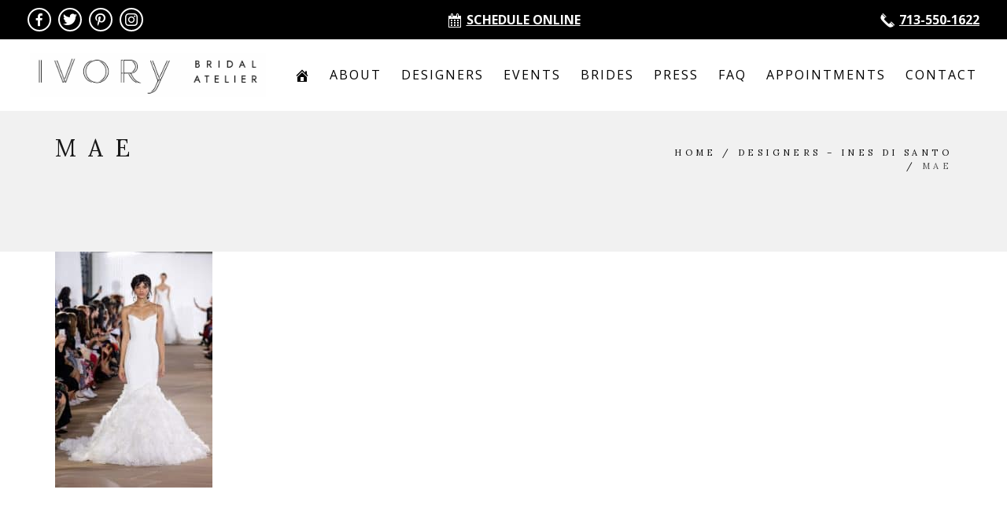

--- FILE ---
content_type: text/html; charset=UTF-8
request_url: https://ivorybridalhouston.com/designers-ines-di-santo/mae/
body_size: 10949
content:
<!DOCTYPE html>
<html lang="en-US">
<head>
<meta http-equiv="X-UA-Compatible" content="IE=edge" />
<meta charset="UTF-8">
<meta name="viewport" content="width=device-width, initial-scale=1.0, maximum-scale=1.0" />
<link rel="profile" href="https://gmpg.org/xfn/11">
<link rel="pingback" href="https://ivorybridalhouston.com/xmlrpc.php">
<link href="https://fonts.googleapis.com/css?family=Lora:400,700" rel="stylesheet">
<meta name='robots' content='index, follow, max-image-preview:large, max-snippet:-1, max-video-preview:-1' />
	<style>img:is([sizes="auto" i], [sizes^="auto," i]) { contain-intrinsic-size: 3000px 1500px }</style>
	<script type="text/javascript">function rgmkInitGoogleMaps(){window.rgmkGoogleMapsCallback=true;try{jQuery(document).trigger("rgmkGoogleMapsLoad")}catch(err){}}</script>
	
	<title>MAE - Ivory Bridal Atelier</title>
	<link rel="canonical" href="https://ivorybridalhouston.com/designers-ines-di-santo/mae/" />
	<meta property="og:locale" content="en_US" />
	<meta property="og:type" content="article" />
	<meta property="og:title" content="MAE - Ivory Bridal Atelier" />
	<meta property="og:url" content="https://ivorybridalhouston.com/designers-ines-di-santo/mae/" />
	<meta property="og:site_name" content="Ivory Bridal Atelier" />
	<meta property="og:image" content="https://ivorybridalhouston.com/designers-ines-di-santo/mae" />
	<meta property="og:image:width" content="2732" />
	<meta property="og:image:height" content="4098" />
	<meta property="og:image:type" content="image/jpeg" />
	<meta name="twitter:card" content="summary_large_image" />
	<script type="application/ld+json" class="yoast-schema-graph">{"@context":"https://schema.org","@graph":[{"@type":"WebPage","@id":"https://ivorybridalhouston.com/designers-ines-di-santo/mae/","url":"https://ivorybridalhouston.com/designers-ines-di-santo/mae/","name":"MAE - Ivory Bridal Atelier","isPartOf":{"@id":"https://ivorybridalhouston.com/#website"},"primaryImageOfPage":{"@id":"https://ivorybridalhouston.com/designers-ines-di-santo/mae/#primaryimage"},"image":{"@id":"https://ivorybridalhouston.com/designers-ines-di-santo/mae/#primaryimage"},"thumbnailUrl":"https://ivorybridalhouston.com/wp-content/uploads/MAE.jpeg","datePublished":"2020-04-25T17:13:47+00:00","breadcrumb":{"@id":"https://ivorybridalhouston.com/designers-ines-di-santo/mae/#breadcrumb"},"inLanguage":"en-US","potentialAction":[{"@type":"ReadAction","target":["https://ivorybridalhouston.com/designers-ines-di-santo/mae/"]}]},{"@type":"ImageObject","inLanguage":"en-US","@id":"https://ivorybridalhouston.com/designers-ines-di-santo/mae/#primaryimage","url":"https://ivorybridalhouston.com/wp-content/uploads/MAE.jpeg","contentUrl":"https://ivorybridalhouston.com/wp-content/uploads/MAE.jpeg","width":2732,"height":4098},{"@type":"BreadcrumbList","@id":"https://ivorybridalhouston.com/designers-ines-di-santo/mae/#breadcrumb","itemListElement":[{"@type":"ListItem","position":1,"name":"Home","item":"https://ivorybridalhouston.com/"},{"@type":"ListItem","position":2,"name":"Designers &#8211; Ines Di Santo","item":"https://ivorybridalhouston.com/designers-ines-di-santo/"},{"@type":"ListItem","position":3,"name":"MAE"}]},{"@type":"WebSite","@id":"https://ivorybridalhouston.com/#website","url":"https://ivorybridalhouston.com/","name":"Ivory Bridal Atelier","description":"Designer Wedding Gowns","potentialAction":[{"@type":"SearchAction","target":{"@type":"EntryPoint","urlTemplate":"https://ivorybridalhouston.com/?s={search_term_string}"},"query-input":{"@type":"PropertyValueSpecification","valueRequired":true,"valueName":"search_term_string"}}],"inLanguage":"en-US"}]}</script>
	


<link rel='dns-prefetch' href='//fonts.googleapis.com' />
<link rel="alternate" type="application/rss+xml" title="Ivory Bridal Atelier &raquo; Feed" href="https://ivorybridalhouston.com/feed/" />
<link rel="alternate" type="application/rss+xml" title="Ivory Bridal Atelier &raquo; Comments Feed" href="https://ivorybridalhouston.com/comments/feed/" />
																																					<script type="text/javascript">
/* <![CDATA[ */
window._wpemojiSettings = {"baseUrl":"https:\/\/s.w.org\/images\/core\/emoji\/16.0.1\/72x72\/","ext":".png","svgUrl":"https:\/\/s.w.org\/images\/core\/emoji\/16.0.1\/svg\/","svgExt":".svg","source":{"concatemoji":"https:\/\/ivorybridalhouston.com\/wp-includes\/js\/wp-emoji-release.min.js"}};
/*! This file is auto-generated */
!function(s,n){var o,i,e;function c(e){try{var t={supportTests:e,timestamp:(new Date).valueOf()};sessionStorage.setItem(o,JSON.stringify(t))}catch(e){}}function p(e,t,n){e.clearRect(0,0,e.canvas.width,e.canvas.height),e.fillText(t,0,0);var t=new Uint32Array(e.getImageData(0,0,e.canvas.width,e.canvas.height).data),a=(e.clearRect(0,0,e.canvas.width,e.canvas.height),e.fillText(n,0,0),new Uint32Array(e.getImageData(0,0,e.canvas.width,e.canvas.height).data));return t.every(function(e,t){return e===a[t]})}function u(e,t){e.clearRect(0,0,e.canvas.width,e.canvas.height),e.fillText(t,0,0);for(var n=e.getImageData(16,16,1,1),a=0;a<n.data.length;a++)if(0!==n.data[a])return!1;return!0}function f(e,t,n,a){switch(t){case"flag":return n(e,"\ud83c\udff3\ufe0f\u200d\u26a7\ufe0f","\ud83c\udff3\ufe0f\u200b\u26a7\ufe0f")?!1:!n(e,"\ud83c\udde8\ud83c\uddf6","\ud83c\udde8\u200b\ud83c\uddf6")&&!n(e,"\ud83c\udff4\udb40\udc67\udb40\udc62\udb40\udc65\udb40\udc6e\udb40\udc67\udb40\udc7f","\ud83c\udff4\u200b\udb40\udc67\u200b\udb40\udc62\u200b\udb40\udc65\u200b\udb40\udc6e\u200b\udb40\udc67\u200b\udb40\udc7f");case"emoji":return!a(e,"\ud83e\udedf")}return!1}function g(e,t,n,a){var r="undefined"!=typeof WorkerGlobalScope&&self instanceof WorkerGlobalScope?new OffscreenCanvas(300,150):s.createElement("canvas"),o=r.getContext("2d",{willReadFrequently:!0}),i=(o.textBaseline="top",o.font="600 32px Arial",{});return e.forEach(function(e){i[e]=t(o,e,n,a)}),i}function t(e){var t=s.createElement("script");t.src=e,t.defer=!0,s.head.appendChild(t)}"undefined"!=typeof Promise&&(o="wpEmojiSettingsSupports",i=["flag","emoji"],n.supports={everything:!0,everythingExceptFlag:!0},e=new Promise(function(e){s.addEventListener("DOMContentLoaded",e,{once:!0})}),new Promise(function(t){var n=function(){try{var e=JSON.parse(sessionStorage.getItem(o));if("object"==typeof e&&"number"==typeof e.timestamp&&(new Date).valueOf()<e.timestamp+604800&&"object"==typeof e.supportTests)return e.supportTests}catch(e){}return null}();if(!n){if("undefined"!=typeof Worker&&"undefined"!=typeof OffscreenCanvas&&"undefined"!=typeof URL&&URL.createObjectURL&&"undefined"!=typeof Blob)try{var e="postMessage("+g.toString()+"("+[JSON.stringify(i),f.toString(),p.toString(),u.toString()].join(",")+"));",a=new Blob([e],{type:"text/javascript"}),r=new Worker(URL.createObjectURL(a),{name:"wpTestEmojiSupports"});return void(r.onmessage=function(e){c(n=e.data),r.terminate(),t(n)})}catch(e){}c(n=g(i,f,p,u))}t(n)}).then(function(e){for(var t in e)n.supports[t]=e[t],n.supports.everything=n.supports.everything&&n.supports[t],"flag"!==t&&(n.supports.everythingExceptFlag=n.supports.everythingExceptFlag&&n.supports[t]);n.supports.everythingExceptFlag=n.supports.everythingExceptFlag&&!n.supports.flag,n.DOMReady=!1,n.readyCallback=function(){n.DOMReady=!0}}).then(function(){return e}).then(function(){var e;n.supports.everything||(n.readyCallback(),(e=n.source||{}).concatemoji?t(e.concatemoji):e.wpemoji&&e.twemoji&&(t(e.twemoji),t(e.wpemoji)))}))}((window,document),window._wpemojiSettings);
/* ]]> */
</script>
<style id='wp-emoji-styles-inline-css' type='text/css'>

	img.wp-smiley, img.emoji {
		display: inline !important;
		border: none !important;
		box-shadow: none !important;
		height: 1em !important;
		width: 1em !important;
		margin: 0 0.07em !important;
		vertical-align: -0.1em !important;
		background: none !important;
		padding: 0 !important;
	}
</style>
<link rel='stylesheet' id='wp-block-library-css' href='https://ivorybridalhouston.com/wp-includes/css/dist/block-library/style.min.css' type='text/css' media='all' />
<style id='classic-theme-styles-inline-css' type='text/css'>
/*! This file is auto-generated */
.wp-block-button__link{color:#fff;background-color:#32373c;border-radius:9999px;box-shadow:none;text-decoration:none;padding:calc(.667em + 2px) calc(1.333em + 2px);font-size:1.125em}.wp-block-file__button{background:#32373c;color:#fff;text-decoration:none}
</style>
<style id='global-styles-inline-css' type='text/css'>
:root{--wp--preset--aspect-ratio--square: 1;--wp--preset--aspect-ratio--4-3: 4/3;--wp--preset--aspect-ratio--3-4: 3/4;--wp--preset--aspect-ratio--3-2: 3/2;--wp--preset--aspect-ratio--2-3: 2/3;--wp--preset--aspect-ratio--16-9: 16/9;--wp--preset--aspect-ratio--9-16: 9/16;--wp--preset--color--black: #000000;--wp--preset--color--cyan-bluish-gray: #abb8c3;--wp--preset--color--white: #ffffff;--wp--preset--color--pale-pink: #f78da7;--wp--preset--color--vivid-red: #cf2e2e;--wp--preset--color--luminous-vivid-orange: #ff6900;--wp--preset--color--luminous-vivid-amber: #fcb900;--wp--preset--color--light-green-cyan: #7bdcb5;--wp--preset--color--vivid-green-cyan: #00d084;--wp--preset--color--pale-cyan-blue: #8ed1fc;--wp--preset--color--vivid-cyan-blue: #0693e3;--wp--preset--color--vivid-purple: #9b51e0;--wp--preset--gradient--vivid-cyan-blue-to-vivid-purple: linear-gradient(135deg,rgba(6,147,227,1) 0%,rgb(155,81,224) 100%);--wp--preset--gradient--light-green-cyan-to-vivid-green-cyan: linear-gradient(135deg,rgb(122,220,180) 0%,rgb(0,208,130) 100%);--wp--preset--gradient--luminous-vivid-amber-to-luminous-vivid-orange: linear-gradient(135deg,rgba(252,185,0,1) 0%,rgba(255,105,0,1) 100%);--wp--preset--gradient--luminous-vivid-orange-to-vivid-red: linear-gradient(135deg,rgba(255,105,0,1) 0%,rgb(207,46,46) 100%);--wp--preset--gradient--very-light-gray-to-cyan-bluish-gray: linear-gradient(135deg,rgb(238,238,238) 0%,rgb(169,184,195) 100%);--wp--preset--gradient--cool-to-warm-spectrum: linear-gradient(135deg,rgb(74,234,220) 0%,rgb(151,120,209) 20%,rgb(207,42,186) 40%,rgb(238,44,130) 60%,rgb(251,105,98) 80%,rgb(254,248,76) 100%);--wp--preset--gradient--blush-light-purple: linear-gradient(135deg,rgb(255,206,236) 0%,rgb(152,150,240) 100%);--wp--preset--gradient--blush-bordeaux: linear-gradient(135deg,rgb(254,205,165) 0%,rgb(254,45,45) 50%,rgb(107,0,62) 100%);--wp--preset--gradient--luminous-dusk: linear-gradient(135deg,rgb(255,203,112) 0%,rgb(199,81,192) 50%,rgb(65,88,208) 100%);--wp--preset--gradient--pale-ocean: linear-gradient(135deg,rgb(255,245,203) 0%,rgb(182,227,212) 50%,rgb(51,167,181) 100%);--wp--preset--gradient--electric-grass: linear-gradient(135deg,rgb(202,248,128) 0%,rgb(113,206,126) 100%);--wp--preset--gradient--midnight: linear-gradient(135deg,rgb(2,3,129) 0%,rgb(40,116,252) 100%);--wp--preset--font-size--small: 13px;--wp--preset--font-size--medium: 20px;--wp--preset--font-size--large: 36px;--wp--preset--font-size--x-large: 42px;--wp--preset--spacing--20: 0.44rem;--wp--preset--spacing--30: 0.67rem;--wp--preset--spacing--40: 1rem;--wp--preset--spacing--50: 1.5rem;--wp--preset--spacing--60: 2.25rem;--wp--preset--spacing--70: 3.38rem;--wp--preset--spacing--80: 5.06rem;--wp--preset--shadow--natural: 6px 6px 9px rgba(0, 0, 0, 0.2);--wp--preset--shadow--deep: 12px 12px 50px rgba(0, 0, 0, 0.4);--wp--preset--shadow--sharp: 6px 6px 0px rgba(0, 0, 0, 0.2);--wp--preset--shadow--outlined: 6px 6px 0px -3px rgba(255, 255, 255, 1), 6px 6px rgba(0, 0, 0, 1);--wp--preset--shadow--crisp: 6px 6px 0px rgba(0, 0, 0, 1);}:where(.is-layout-flex){gap: 0.5em;}:where(.is-layout-grid){gap: 0.5em;}body .is-layout-flex{display: flex;}.is-layout-flex{flex-wrap: wrap;align-items: center;}.is-layout-flex > :is(*, div){margin: 0;}body .is-layout-grid{display: grid;}.is-layout-grid > :is(*, div){margin: 0;}:where(.wp-block-columns.is-layout-flex){gap: 2em;}:where(.wp-block-columns.is-layout-grid){gap: 2em;}:where(.wp-block-post-template.is-layout-flex){gap: 1.25em;}:where(.wp-block-post-template.is-layout-grid){gap: 1.25em;}.has-black-color{color: var(--wp--preset--color--black) !important;}.has-cyan-bluish-gray-color{color: var(--wp--preset--color--cyan-bluish-gray) !important;}.has-white-color{color: var(--wp--preset--color--white) !important;}.has-pale-pink-color{color: var(--wp--preset--color--pale-pink) !important;}.has-vivid-red-color{color: var(--wp--preset--color--vivid-red) !important;}.has-luminous-vivid-orange-color{color: var(--wp--preset--color--luminous-vivid-orange) !important;}.has-luminous-vivid-amber-color{color: var(--wp--preset--color--luminous-vivid-amber) !important;}.has-light-green-cyan-color{color: var(--wp--preset--color--light-green-cyan) !important;}.has-vivid-green-cyan-color{color: var(--wp--preset--color--vivid-green-cyan) !important;}.has-pale-cyan-blue-color{color: var(--wp--preset--color--pale-cyan-blue) !important;}.has-vivid-cyan-blue-color{color: var(--wp--preset--color--vivid-cyan-blue) !important;}.has-vivid-purple-color{color: var(--wp--preset--color--vivid-purple) !important;}.has-black-background-color{background-color: var(--wp--preset--color--black) !important;}.has-cyan-bluish-gray-background-color{background-color: var(--wp--preset--color--cyan-bluish-gray) !important;}.has-white-background-color{background-color: var(--wp--preset--color--white) !important;}.has-pale-pink-background-color{background-color: var(--wp--preset--color--pale-pink) !important;}.has-vivid-red-background-color{background-color: var(--wp--preset--color--vivid-red) !important;}.has-luminous-vivid-orange-background-color{background-color: var(--wp--preset--color--luminous-vivid-orange) !important;}.has-luminous-vivid-amber-background-color{background-color: var(--wp--preset--color--luminous-vivid-amber) !important;}.has-light-green-cyan-background-color{background-color: var(--wp--preset--color--light-green-cyan) !important;}.has-vivid-green-cyan-background-color{background-color: var(--wp--preset--color--vivid-green-cyan) !important;}.has-pale-cyan-blue-background-color{background-color: var(--wp--preset--color--pale-cyan-blue) !important;}.has-vivid-cyan-blue-background-color{background-color: var(--wp--preset--color--vivid-cyan-blue) !important;}.has-vivid-purple-background-color{background-color: var(--wp--preset--color--vivid-purple) !important;}.has-black-border-color{border-color: var(--wp--preset--color--black) !important;}.has-cyan-bluish-gray-border-color{border-color: var(--wp--preset--color--cyan-bluish-gray) !important;}.has-white-border-color{border-color: var(--wp--preset--color--white) !important;}.has-pale-pink-border-color{border-color: var(--wp--preset--color--pale-pink) !important;}.has-vivid-red-border-color{border-color: var(--wp--preset--color--vivid-red) !important;}.has-luminous-vivid-orange-border-color{border-color: var(--wp--preset--color--luminous-vivid-orange) !important;}.has-luminous-vivid-amber-border-color{border-color: var(--wp--preset--color--luminous-vivid-amber) !important;}.has-light-green-cyan-border-color{border-color: var(--wp--preset--color--light-green-cyan) !important;}.has-vivid-green-cyan-border-color{border-color: var(--wp--preset--color--vivid-green-cyan) !important;}.has-pale-cyan-blue-border-color{border-color: var(--wp--preset--color--pale-cyan-blue) !important;}.has-vivid-cyan-blue-border-color{border-color: var(--wp--preset--color--vivid-cyan-blue) !important;}.has-vivid-purple-border-color{border-color: var(--wp--preset--color--vivid-purple) !important;}.has-vivid-cyan-blue-to-vivid-purple-gradient-background{background: var(--wp--preset--gradient--vivid-cyan-blue-to-vivid-purple) !important;}.has-light-green-cyan-to-vivid-green-cyan-gradient-background{background: var(--wp--preset--gradient--light-green-cyan-to-vivid-green-cyan) !important;}.has-luminous-vivid-amber-to-luminous-vivid-orange-gradient-background{background: var(--wp--preset--gradient--luminous-vivid-amber-to-luminous-vivid-orange) !important;}.has-luminous-vivid-orange-to-vivid-red-gradient-background{background: var(--wp--preset--gradient--luminous-vivid-orange-to-vivid-red) !important;}.has-very-light-gray-to-cyan-bluish-gray-gradient-background{background: var(--wp--preset--gradient--very-light-gray-to-cyan-bluish-gray) !important;}.has-cool-to-warm-spectrum-gradient-background{background: var(--wp--preset--gradient--cool-to-warm-spectrum) !important;}.has-blush-light-purple-gradient-background{background: var(--wp--preset--gradient--blush-light-purple) !important;}.has-blush-bordeaux-gradient-background{background: var(--wp--preset--gradient--blush-bordeaux) !important;}.has-luminous-dusk-gradient-background{background: var(--wp--preset--gradient--luminous-dusk) !important;}.has-pale-ocean-gradient-background{background: var(--wp--preset--gradient--pale-ocean) !important;}.has-electric-grass-gradient-background{background: var(--wp--preset--gradient--electric-grass) !important;}.has-midnight-gradient-background{background: var(--wp--preset--gradient--midnight) !important;}.has-small-font-size{font-size: var(--wp--preset--font-size--small) !important;}.has-medium-font-size{font-size: var(--wp--preset--font-size--medium) !important;}.has-large-font-size{font-size: var(--wp--preset--font-size--large) !important;}.has-x-large-font-size{font-size: var(--wp--preset--font-size--x-large) !important;}
:where(.wp-block-post-template.is-layout-flex){gap: 1.25em;}:where(.wp-block-post-template.is-layout-grid){gap: 1.25em;}
:where(.wp-block-columns.is-layout-flex){gap: 2em;}:where(.wp-block-columns.is-layout-grid){gap: 2em;}
:root :where(.wp-block-pullquote){font-size: 1.5em;line-height: 1.6;}
</style>
<link rel='stylesheet' id='johnny-css' href='https://ivorybridalhouston.com/wp-content/themes/rhythm-child/style-johnny.css' type='text/css' media='all' />
<link rel='stylesheet' id='dashicons-css' href='https://ivorybridalhouston.com/wp-includes/css/dashicons.min.css' type='text/css' media='all' />
<link rel='stylesheet' id='rhythm-fonts-css' href='https://fonts.googleapis.com/css?family=Dosis%3A300%2C400%2C700%7COpen+Sans%3A400italic%2C700italic%2C400%2C300%2C700&#038;subset=latin' type='text/css' media='all' />
<link rel='stylesheet' id='bootstrap-css' href='https://ivorybridalhouston.com/wp-content/themes/rhythm/css/bootstrap.min.css' type='text/css' media='all' />
<link rel='stylesheet' id='rhythm-main-css' href='https://ivorybridalhouston.com/wp-content/themes/rhythm/css/style.css' type='text/css' media='all' />
<link rel='stylesheet' id='rhythm-responsive-css' href='https://ivorybridalhouston.com/wp-content/themes/rhythm/css/style-responsive.css' type='text/css' media='all' />
<link rel='stylesheet' id='animate-css' href='https://ivorybridalhouston.com/wp-content/themes/rhythm/css/animate.min.css' type='text/css' media='all' />
<link rel='stylesheet' id='vertical-rhythm-css' href='https://ivorybridalhouston.com/wp-content/themes/rhythm/css/vertical-rhythm.min.css' type='text/css' media='all' />
<link rel='stylesheet' id='owl-carousel-css' href='https://ivorybridalhouston.com/wp-content/themes/rhythm/css/owl.carousel.css' type='text/css' media='all' />
<link rel='stylesheet' id='magnific-popup-css' href='https://ivorybridalhouston.com/wp-content/themes/rhythm/css/magnific-popup.css' type='text/css' media='all' />
<link rel='stylesheet' id='fontawesome-css' href='https://ivorybridalhouston.com/wp-content/themes/rhythm/css/font-awesome.min.css' type='text/css' media='all' />
<link rel='stylesheet' id='et-line-css' href='https://ivorybridalhouston.com/wp-content/themes/rhythm/css/et-line.css' type='text/css' media='all' />
<link rel='stylesheet' id='rhythm-style-css' href='https://ivorybridalhouston.com/wp-content/themes/rhythm-child/style.css' type='text/css' media='all' />
<style id='akismet-widget-style-inline-css' type='text/css'>

			.a-stats {
				--akismet-color-mid-green: #357b49;
				--akismet-color-white: #fff;
				--akismet-color-light-grey: #f6f7f7;

				max-width: 350px;
				width: auto;
			}

			.a-stats * {
				all: unset;
				box-sizing: border-box;
			}

			.a-stats strong {
				font-weight: 600;
			}

			.a-stats a.a-stats__link,
			.a-stats a.a-stats__link:visited,
			.a-stats a.a-stats__link:active {
				background: var(--akismet-color-mid-green);
				border: none;
				box-shadow: none;
				border-radius: 8px;
				color: var(--akismet-color-white);
				cursor: pointer;
				display: block;
				font-family: -apple-system, BlinkMacSystemFont, 'Segoe UI', 'Roboto', 'Oxygen-Sans', 'Ubuntu', 'Cantarell', 'Helvetica Neue', sans-serif;
				font-weight: 500;
				padding: 12px;
				text-align: center;
				text-decoration: none;
				transition: all 0.2s ease;
			}

			/* Extra specificity to deal with TwentyTwentyOne focus style */
			.widget .a-stats a.a-stats__link:focus {
				background: var(--akismet-color-mid-green);
				color: var(--akismet-color-white);
				text-decoration: none;
			}

			.a-stats a.a-stats__link:hover {
				filter: brightness(110%);
				box-shadow: 0 4px 12px rgba(0, 0, 0, 0.06), 0 0 2px rgba(0, 0, 0, 0.16);
			}

			.a-stats .count {
				color: var(--akismet-color-white);
				display: block;
				font-size: 1.5em;
				line-height: 1.4;
				padding: 0 13px;
				white-space: nowrap;
			}
		
</style>
<link rel='stylesheet' id='fancybox-css' href='https://ivorybridalhouston.com/wp-content/plugins/easy-fancybox/fancybox/1.5.4/jquery.fancybox.min.css' type='text/css' media='screen' />
<link rel='stylesheet' id='js_composer_custom_css-css' href='//ivorybridalhouston.com/wp-content/uploads/js_composer/custom.css' type='text/css' media='all' />
<script type="text/javascript" src="https://ivorybridalhouston.com/wp-includes/js/jquery/jquery.min.js" id="jquery-core-js"></script>
<script type="text/javascript" src="https://ivorybridalhouston.com/wp-includes/js/jquery/jquery-migrate.min.js" id="jquery-migrate-js"></script>
<script type="text/javascript" id="equal-height-columns-js-extra">
/* <![CDATA[ */
var equalHeightColumnElements = {"element-groups":{"1":{"selector":".equalheight-1","breakpoint":767}}};
/* ]]> */
</script>
<script type="text/javascript" src="https://ivorybridalhouston.com/wp-content/plugins/equal-height-columns/public/js/equal-height-columns-public.js" id="equal-height-columns-js"></script>
<script type="text/javascript" src="//ivorybridalhouston.com/wp-content/plugins/revslider/sr6/assets/js/rbtools.min.js" async id="tp-tools-js"></script>
<script type="text/javascript" src="//ivorybridalhouston.com/wp-content/plugins/revslider/sr6/assets/js/rs6.min.js" async id="revmin-js"></script>
<script></script><link rel="https://api.w.org/" href="https://ivorybridalhouston.com/wp-json/" /><link rel="alternate" title="JSON" type="application/json" href="https://ivorybridalhouston.com/wp-json/wp/v2/media/7340" /><link rel="EditURI" type="application/rsd+xml" title="RSD" href="https://ivorybridalhouston.com/xmlrpc.php?rsd" />
<link rel='shortlink' href='https://ivorybridalhouston.com/?p=7340' />
<link rel="alternate" title="oEmbed (JSON)" type="application/json+oembed" href="https://ivorybridalhouston.com/wp-json/oembed/1.0/embed?url=https%3A%2F%2Fivorybridalhouston.com%2Fdesigners-ines-di-santo%2Fmae%2F" />
<link rel="alternate" title="oEmbed (XML)" type="text/xml+oembed" href="https://ivorybridalhouston.com/wp-json/oembed/1.0/embed?url=https%3A%2F%2Fivorybridalhouston.com%2Fdesigners-ines-di-santo%2Fmae%2F&#038;format=xml" />
<style type="text/css">.recentcomments a{display:inline !important;padding:0 !important;margin:0 !important;}</style><meta name="generator" content="Powered by WPBakery Page Builder - drag and drop page builder for WordPress."/>
<meta name="generator" content="Powered by Slider Revolution 6.7.40 - responsive, Mobile-Friendly Slider Plugin for WordPress with comfortable drag and drop interface." />
<script>function setREVStartSize(e){
			//window.requestAnimationFrame(function() {
				window.RSIW = window.RSIW===undefined ? window.innerWidth : window.RSIW;
				window.RSIH = window.RSIH===undefined ? window.innerHeight : window.RSIH;
				try {
					var pw = document.getElementById(e.c).parentNode.offsetWidth,
						newh;
					pw = pw===0 || isNaN(pw) || (e.l=="fullwidth" || e.layout=="fullwidth") ? window.RSIW : pw;
					e.tabw = e.tabw===undefined ? 0 : parseInt(e.tabw);
					e.thumbw = e.thumbw===undefined ? 0 : parseInt(e.thumbw);
					e.tabh = e.tabh===undefined ? 0 : parseInt(e.tabh);
					e.thumbh = e.thumbh===undefined ? 0 : parseInt(e.thumbh);
					e.tabhide = e.tabhide===undefined ? 0 : parseInt(e.tabhide);
					e.thumbhide = e.thumbhide===undefined ? 0 : parseInt(e.thumbhide);
					e.mh = e.mh===undefined || e.mh=="" || e.mh==="auto" ? 0 : parseInt(e.mh,0);
					if(e.layout==="fullscreen" || e.l==="fullscreen")
						newh = Math.max(e.mh,window.RSIH);
					else{
						e.gw = Array.isArray(e.gw) ? e.gw : [e.gw];
						for (var i in e.rl) if (e.gw[i]===undefined || e.gw[i]===0) e.gw[i] = e.gw[i-1];
						e.gh = e.el===undefined || e.el==="" || (Array.isArray(e.el) && e.el.length==0)? e.gh : e.el;
						e.gh = Array.isArray(e.gh) ? e.gh : [e.gh];
						for (var i in e.rl) if (e.gh[i]===undefined || e.gh[i]===0) e.gh[i] = e.gh[i-1];
											
						var nl = new Array(e.rl.length),
							ix = 0,
							sl;
						e.tabw = e.tabhide>=pw ? 0 : e.tabw;
						e.thumbw = e.thumbhide>=pw ? 0 : e.thumbw;
						e.tabh = e.tabhide>=pw ? 0 : e.tabh;
						e.thumbh = e.thumbhide>=pw ? 0 : e.thumbh;
						for (var i in e.rl) nl[i] = e.rl[i]<window.RSIW ? 0 : e.rl[i];
						sl = nl[0];
						for (var i in nl) if (sl>nl[i] && nl[i]>0) { sl = nl[i]; ix=i;}
						var m = pw>(e.gw[ix]+e.tabw+e.thumbw) ? 1 : (pw-(e.tabw+e.thumbw)) / (e.gw[ix]);
						newh =  (e.gh[ix] * m) + (e.tabh + e.thumbh);
					}
					var el = document.getElementById(e.c);
					if (el!==null && el) el.style.height = newh+"px";
					el = document.getElementById(e.c+"_wrapper");
					if (el!==null && el) {
						el.style.height = newh+"px";
						el.style.display = "block";
					}
				} catch(e){
					console.log("Failure at Presize of Slider:" + e)
				}
			//});
		  };</script>
	<style type="text/css">
		.tp-rightarrow.tparrows.hesperiden.noSwipe{
    left: 95% !important;
}
.tp-leftarrow.tparrows.hesperiden.noSwipe{
    margin-left: 0px !important;
}

.bride-test{
    margin-left: 10px;
    margin-right: 10px;
}

html{
    overflow-x:hidden;
}	</style>
		<noscript><style> .wpb_animate_when_almost_visible { opacity: 1; }</style></noscript>
<script type="text/javascript">var rl_siteid = "2a3f8a7f-3bd6-425b-b678-0980c92cb186";</script><script type="text/javascript" src="//cdn.rlets.com/capture_static/mms/mms.js" async="async"></script>
<script type='application/ld+json'> 
{
  "@context": "https://www.schema.org",
  "@type": "Store",
  "name": "Ivory Bridal Atelier",
  "url": "https://ivorybridalhouston.com/",
  "logo": "https://ivorybridalhouston.com/wp-content/uploads/ivory-logo-1.1.png",
  "image": "https://ivorybridalhouston.com/wp-content/uploads/about-2.jpg",
  "description": "Ivory Bridal Atelier in Houston, TX specializes in beautiful designer wedding gowns and dresses. ",
  "address": {
    "@type": "PostalAddress",
    "streetAddress": "2800 Kirby Drive",
    "addressLocality": "Houston",
    "addressRegion": "Texas",
    "postalCode": "77098",
    "addressCountry": "United States"
  },
  "geo": {
    "@type": "GeoCoordinates",
    "latitude": "29.7409388",
    "longitude": "-95.4213169"
  },
  "hasMap": "https://www.google.com/maps/place/Ivory+Bridal+Atelier/@29.7409388,-95.4213169,17z/data=!3m1!4b1!4m5!3m4!1s0x8640c0ec6ca501a7:0x455f9c3f39882b01!8m2!3d29.7409388!4d-95.4191282",
  "openingHours": "Tu, We, Th, Fr, Sa 10:00-18:00",
  "contactPoint": {
    "@type": "ContactPoint",
    "contactType": "Customer Services",
    "telephone": "+1(713) 550-1622"
  }
}
 </script>


<script async src="https://www.googletagmanager.com/gtag/js?id=AW-952134714"></script>
<script>
  window.dataLayer = window.dataLayer || [];
  function gtag(){dataLayer.push(arguments);}
  gtag('js', new Date());

  gtag('config', 'AW-952134714');
</script>
<script>
  gtag('config', 'AW-952134714/Gj9vCIa0jOQYELrYgcYD', {
    'phone_conversion_number': '(713) 550-1622'
  });
</script>


<script async src="https://www.googletagmanager.com/gtag/js?id=G-3JCT9TCXJ1"></script>
<script>
  window.dataLayer = window.dataLayer || [];
  function gtag(){dataLayer.push(arguments);}
  gtag('js', new Date());

  gtag('config', 'G-3JCT9TCXJ1');
</script>
</head>

<body data-rsssl=1 class="attachment wp-singular attachment-template-default attachmentid-7340 attachment-jpeg wp-theme-rhythm wp-child-theme-rhythm-child appear-animate wpb-js-composer js-comp-ver-7.8 vc_responsive">
<div class="pageoverlay"></div>
	        
	<div class="page-loader ">
				<div class="loader">Loading...</div>
	</div>
	

	
		
	
  <div class="page" id="top">
    <div class="top-gray">
      <div class="content-section">
        <div class="social-icons desktop">
          <a target="_blank" href="https://www.facebook.com/IvoryBridalAtelier/"><span class="dashicons dashicons-facebook-alt"></span></a>
          <a target="_blank" href="https://twitter.com/IvoryBA"><span class="dashicons dashicons-twitter"></span></a>
          <a target="_blank" href="https://www.pinterest.com/IvoryBAtelier/?etslf=6312&amp;eq=ivory%20bridal%20ate"><span class="dashicons dashicons-pinterest"></span></a>
          <a target="_blank" href="https://www.instagram.com/ivorybridalatelier/"><span class="dashicons dashicons-instagram"></span></a>
        </div>
        <div class="schedule-online">
          <a href="https://ivorybridalhouston.com/book-an-appointment/"><span class="dashicons dashicons-calendar-alt"></span>Schedule Online</a>
        </div>
        <div class="phone desktop">
          <a href="tel:713-550-1622"><span class="dashicons dashicons-phone"></span>713-550-1622</a>
        </div>
      </div>
    </div>
		
		
	
	<nav class="main-nav js-stick">
		<div class="full-wrapper relative clearfix">
			<div class="mobile-show mobile-phone sticky-mobile-hide">
				<a href="tel:713-550-1622"><span class="dashicons dashicons-phone"></span></a>
			</div>
			<div class="nav-logo-wrap local-scroll sticky-mobile-hide">
					<a class="logo" href="https://ivorybridalhouston.com/" title="Ivory Bridal Atelier"> 
		<img src="https://ivorybridalhouston.com/wp-content/uploads/Ivory-Logo-horiz.jpg" width="1443" height="270" alt="Ivory Bridal Atelier" />	</a>
				</div>

			<div class="mobile-show sticky-mobile-show">
				<a class="no-underline font-bold fz-2" href="tel:713-550-1622"><span class="dashicons dashicons-phone"></span><strong>713-550-1622</strong></a>
			</div>
			<div class="mobile-show sticky-mobile-show">
				<a class="no-underline font-bold fz-2" href="https://ivorybridalhouston.com/book-an-appointment/"><span class="dashicons dashicons-calendar-alt"></span>Book Online</a>
			</div>

			<div class="mobile-nav">
				<i class="fa fa-bars"></i>
			</div>

			
			<div class="inner-nav desktop-nav">
				<ul id="primary-nav" class="clearlist scroll-nav local-scroll"><li id="menu-item-12287" class="menu-item menu-item-type-custom menu-item-object-custom menu-item-home menu-item-12287"><a href="https://ivorybridalhouston.com/" class=" "><span class="dashicons dashicons-admin-home"></span></a></li>
<li id="menu-item-2870" class="menu-item menu-item-type-custom menu-item-object-custom menu-item-2870"><a href="/our-story" class=" ">About</a></li>
<li id="menu-item-2871" class="menu-item menu-item-type-custom menu-item-object-custom menu-item-2871"><a href="/designers" class=" ">Designers</a></li>
<li id="menu-item-3720" class="menu-item menu-item-type-custom menu-item-object-custom menu-item-3720"><a href="/events" class=" ">Events</a></li>
<li id="menu-item-3671" class="menu-item menu-item-type-custom menu-item-object-custom menu-item-3671"><a href="/brides" class=" ">Brides</a></li>
<li id="menu-item-3721" class="menu-item menu-item-type-custom menu-item-object-custom menu-item-3721"><a href="/press" class=" ">Press</a></li>
<li id="menu-item-2968" class="menu-item menu-item-type-post_type menu-item-object-page menu-item-2968"><a href="https://ivorybridalhouston.com/faq/" class=" ">FAQ</a></li>
<li id="menu-item-12254" class="menu-item menu-item-type-post_type menu-item-object-page menu-item-12254"><a href="https://ivorybridalhouston.com/book-an-appointment/" class=" ">Appointments</a></li>
<li id="menu-item-2872" class="menu-item menu-item-type-custom menu-item-object-custom menu-item-2872"><a href="/contact" class=" ">Contact</a></li>
</ul>				<div class="social-icons mobile-show">
					<a target="_blank" href="https://www.facebook.com/IvoryBridalAtelier/"><span class="dashicons dashicons-facebook-alt"></span></a>
					<a target="_blank" href="https://twitter.com/IvoryBA"><span class="dashicons dashicons-twitter"></span></a>
					<a target="_blank" href="https://www.pinterest.com/IvoryBAtelier/?etslf=6312&amp;eq=ivory%20bridal%20ate"><span class="dashicons dashicons-pinterest"></span></a>
					<a target="_blank" href="https://www.instagram.com/ivorybridalatelier/"><span class="dashicons dashicons-instagram"></span></a>
				</div>
			</div>
			<div class="sticky-item sticky-mobile-hide phone">
				<a href="tel:713-550-1622"><span class="dashicons dashicons-phone"></span><strong>713-550-1622</strong></a>
			</div>
			<div class="sticky-item sticky-mobile-hide schedule-online">
				<a href="https://ivorybridalhouston.com/book-an-appointment/"><span class="dashicons dashicons-calendar-alt"></span>Schedule Online</a>
			</div>
			
		</div>
	</nav>
	

	

	
	<section class="title-wrapper small-section no-effect bg-gray-lighter" >
		<div class="relative align-left  container">
						<div class="row">
				<div class="col-md-8 align-left">
					<h1 class="hs-line-11 font-alt mb-20 mb-xs-0">MAE</h1>
									</div>
				<div class="col-md-4 mt-30">
						
	<div class="mod-breadcrumbs font-alt align-right">
		<a href="https://ivorybridalhouston.com/">Home</a>&nbsp;/&nbsp;<a href="https://ivorybridalhouston.com/designers-ines-di-santo/" title="Designers &#8211; Ines Di Santo"  rel="v:url" property="v:title">Designers &#8211; Ines Di Santo</a> &nbsp;/&nbsp;<span>MAE</span>	</div>
	
				</div>
			</div>
					</div>
	</section>
	


<section class="main-section page-section ">
	<div class="container relative">

							
<article id="post-7340" class="post-7340 attachment type-attachment status-inherit hentry">
	<div class="text">
		<p class="attachment"><a href='https://ivorybridalhouston.com/wp-content/uploads/MAE.jpeg'><img fetchpriority="high" decoding="async" width="200" height="300" src="https://ivorybridalhouston.com/wp-content/uploads/MAE-200x300.jpeg" class="attachment-medium size-medium" alt="" srcset="https://ivorybridalhouston.com/wp-content/uploads/MAE-200x300.jpeg 200w, https://ivorybridalhouston.com/wp-content/uploads/MAE-100x150.jpeg 100w, https://ivorybridalhouston.com/wp-content/uploads/MAE-683x1024.jpeg 683w" sizes="(max-width: 200px) 100vw, 200px" /></a></p>
			</div>
</article>
								</div>
</section>

<div class="footer-social-links"><a href="https://www.facebook.com/IvoryBridalAtelier/" target="blank"><i class=" fa fa-facebook"></i></a>		<a href="https://twitter.com/IvoryBA" target="blank"><i class=" fa fa-twitter"></i></a>		<a href="https://www.pinterest.com/IvoryBAtelier/?etslf=6312&#038;eq=ivory%20bridal%20ate" target="blank"><i class=" fa fa-pinterest"></i></a>		<a href="https://www.instagram.com/ivorybridalatelier/" target="blank"><i class=" fa fa-instagram"></i></a>		</div>

	
	<footer class="page-section bg-gray-lighter footer pb-60">
		<div class="container">

			
			
			<div class="footer-text">
				<div class="footer-copy font-alt">
					<div class="footer-info-container">
	<div class="footer-about-container">
		<a href="/"><img src="/wp-content/uploads/Ivory-Logo-stack_small-use.jpg"/></a>
		<p class="footer-font-family">3015 Weslayan St, Suite 105</br>
		Houston, Texas 77027</br>
		<span style="margin-top: 30px; display: block; font-size: 14px">(713)-550-1622</span></p>
	</div>

	<div class="footer-links-container">
		<div class="links-row">
			<a href="/our-story/">About</a>
			<a href="/designers/">Designers</a>
			<a href="/events/">Events</a>
			<a href="/brides/">Brides</a>
			<a href="/press/">Press</a>
			<a href="/faq/">FAQ</a>
			<a href="/contact/">Contact</a>
		</div>

		<div class="awards-wrapper">
			<div class="award-icon"><img src="/wp-content/uploads/2016-top-choice-awards-winner.jpg"/></div>
			<div class="award-icon"><img src="/wp-content/uploads/2017-top-choice-awards-winner.jpg"/></div>
			<div class="award-icon"><img src="/wp-content/uploads/2013-Bride-Favorite.jpg"/></div>
			<div class="award-icon"><img src="/wp-content/uploads/2014-Bride-Favorite.jpg"/></div>
			<div class="award-icon"><img src="/wp-content/uploads/2015-couples-choice-award.jpg"/></div>
			<div class="award-icon"><img src="/wp-content/uploads/2016-couples-favorite.jpg"/></div>
			<div class="award-icon"><img src="/wp-content/uploads/BEST-OF-2012-THE-KNOT.jpg"/></div>
			<div class="award-icon"><img src="/wp-content/uploads/BEST-OF-2016-THE-KNOT.jpg"/></div>
			<div class="award-icon"><img src="/wp-content/uploads/BEST-OF-WEDDINGS-2017-THE-KNOT.jpg"/></div>
			<div class="award-icon"><img src="/wp-content/uploads/BEST-OF-2017-THE-KNOT.jpg"/></div>
			<div class="award-icon"><img src="/wp-content/uploads/Best-of-Citysearch-Award.jpg"/></div>
		</div>
	</div>
</div>				</div>
				<div class="footer-made">
									</div>
			</div>
			 
		 </div>

		 
		 <div class="local-scroll">
			 <a href="#top" class="link-to-top"><i class="fa fa-caret-up"></i></a>
		 </div>
		 

	</footer>
	
</div>


		<script>
			window.RS_MODULES = window.RS_MODULES || {};
			window.RS_MODULES.modules = window.RS_MODULES.modules || {};
			window.RS_MODULES.waiting = window.RS_MODULES.waiting || [];
			window.RS_MODULES.defered = false;
			window.RS_MODULES.moduleWaiting = window.RS_MODULES.moduleWaiting || {};
			window.RS_MODULES.type = 'compiled';
		</script>
		<script type="speculationrules">
{"prefetch":[{"source":"document","where":{"and":[{"href_matches":"\/*"},{"not":{"href_matches":["\/wp-*.php","\/wp-admin\/*","\/wp-content\/uploads\/*","\/wp-content\/*","\/wp-content\/plugins\/*","\/wp-content\/themes\/rhythm-child\/*","\/wp-content\/themes\/rhythm\/*","\/*\\?(.+)"]}},{"not":{"selector_matches":"a[rel~=\"nofollow\"]"}},{"not":{"selector_matches":".no-prefetch, .no-prefetch a"}}]},"eagerness":"conservative"}]}
</script>
<link rel='stylesheet' id='rs-plugin-settings-css' href='//ivorybridalhouston.com/wp-content/plugins/revslider/sr6/assets/css/rs6.css' type='text/css' media='all' />
<style id='rs-plugin-settings-inline-css' type='text/css'>
#rs-demo-id {}
</style>
<script type="text/javascript" async="async" src="https://ivorybridalhouston.com/wp-content/themes/rhythm-child/js/owdtscripts.js" id="owdtscripts.js-js"></script>
<script type="text/javascript" src="https://ivorybridalhouston.com/wp-content/themes/rhythm/js/jquery.easing.1.3.js" id="jquery-easing-js"></script>
<script type="text/javascript" src="https://ivorybridalhouston.com/wp-content/themes/rhythm/js/bootstrap.min.js" id="bootstrap-js"></script>
<script type="text/javascript" src="https://ivorybridalhouston.com/wp-content/themes/rhythm/js/jquery.scrollTo.min.js" id="jquery-scrollTo-js"></script>
<script type="text/javascript" src="https://ivorybridalhouston.com/wp-content/themes/rhythm/js/jquery.localScroll.min.js" id="jquery-localScroll-js"></script>
<script type="text/javascript" src="https://ivorybridalhouston.com/wp-content/themes/rhythm/js/jquery.viewport.mini.js" id="jquery-viewport-js"></script>
<script type="text/javascript" src="https://ivorybridalhouston.com/wp-content/themes/rhythm/js/jquery.sticky.js" id="jquery-sticky-js"></script>
<script type="text/javascript" src="https://ivorybridalhouston.com/wp-content/themes/rhythm/js/jquery.parallax-1.1.3.js" id="jquery-parallax-js"></script>
<script type="text/javascript" src="https://ivorybridalhouston.com/wp-content/themes/rhythm/js/wow.min.js" id="wow-js"></script>
<script type="text/javascript" id="all-js-extra">
/* <![CDATA[ */
var get = {"ajaxurl":"https:\/\/ivorybridalhouston.com\/wp-admin\/admin-ajax.php","siteurl":"https:\/\/ivorybridalhouston.com\/wp-content\/themes\/rhythm"};
/* ]]> */
</script>
<script type="text/javascript" src="https://ivorybridalhouston.com/wp-content/themes/rhythm/js/all.js" id="all-js"></script>
<script type="text/javascript" src="https://ivorybridalhouston.com/wp-content/plugins/easy-fancybox/vendor/purify.min.js" id="fancybox-purify-js"></script>
<script type="text/javascript" src="https://ivorybridalhouston.com/wp-content/plugins/easy-fancybox/fancybox/1.5.4/jquery.fancybox.min.js" id="jquery-fancybox-js"></script>
<script type="text/javascript" id="jquery-fancybox-js-after">
/* <![CDATA[ */
var fb_timeout, fb_opts={'autoScale':true,'showCloseButton':true,'width':1280,'height':720,'margin':20,'pixelRatio':'false','centerOnScroll':true,'enableEscapeButton':true,'overlayShow':true,'hideOnOverlayClick':true,'minViewportWidth':320,'minVpHeight':320,'disableCoreLightbox':'true','enableBlockControls':'true','fancybox_openBlockControls':'true' };
if(typeof easy_fancybox_handler==='undefined'){
var easy_fancybox_handler=function(){
jQuery([".nolightbox","a.wp-block-file__button","a.pin-it-button","a[href*='pinterest.com\/pin\/create']","a[href*='facebook.com\/share']","a[href*='twitter.com\/share']"].join(',')).addClass('nofancybox');
jQuery('a.fancybox-close').on('click',function(e){e.preventDefault();jQuery.fancybox.close()});
/* iFrame */
jQuery('a.fancybox-iframe,area.fancybox-iframe,.fancybox-iframe>a').each(function(){jQuery(this).fancybox(jQuery.extend(true,{},fb_opts,{'type':'iframe','width':'90%','height':'90%','titleShow':false,'titlePosition':'inside','titleFromAlt':true,'allowfullscreen':false}))});
};};
jQuery(easy_fancybox_handler);jQuery(document).on('post-load',easy_fancybox_handler);
/* ]]> */
</script>
<script type="text/javascript" src="https://ivorybridalhouston.com/wp-content/plugins/easy-fancybox/vendor/jquery.mousewheel.min.js" id="jquery-mousewheel-js"></script>
<script></script><script>/*
jQuery('.brides-class .section-text div').on('click', function(){
	window.location.href = jQuery(this).find('a').attr('href');
});*/

</script>

<style>

rs-sbg{

}

@media (max-width: 767px) {
	#fancybox-wrap,
	#fancybox-content,
	#fancybox-frame{
		    max-width: none !important;
		    width: 90% !important;
		    height: 60% !important;
		    left: 0 !important;
		    right: 0 !important;
		    margin: auto !important;
	}

	#fancybox-content,
	#fancybox-frame{
		height: 100% !important;
	}
}
</style>

<script>(function(){function c(){var b=a.contentDocument||a.contentWindow.document;if(b){var d=b.createElement('script');d.innerHTML="window.__CF$cv$params={r:'9c2453c4b91d90ce',t:'MTc2OTE0MDIzMC4wMDAwMDA='};var a=document.createElement('script');a.nonce='';a.src='/cdn-cgi/challenge-platform/scripts/jsd/main.js';document.getElementsByTagName('head')[0].appendChild(a);";b.getElementsByTagName('head')[0].appendChild(d)}}if(document.body){var a=document.createElement('iframe');a.height=1;a.width=1;a.style.position='absolute';a.style.top=0;a.style.left=0;a.style.border='none';a.style.visibility='hidden';document.body.appendChild(a);if('loading'!==document.readyState)c();else if(window.addEventListener)document.addEventListener('DOMContentLoaded',c);else{var e=document.onreadystatechange||function(){};document.onreadystatechange=function(b){e(b);'loading'!==document.readyState&&(document.onreadystatechange=e,c())}}}})();</script></body>
</html>


--- FILE ---
content_type: text/css
request_url: https://ivorybridalhouston.com/wp-content/themes/rhythm-child/style-johnny.css
body_size: 635
content:
.page-id-3672 .pum-content .tp-leftarrow.tparrows.hesperiden.noSwipe { left: 0px !important }
.page-id-3672 .pum-content .tp-rightarrow.tparrows.hesperiden.noSwipe { left: auto !important; right: -33px !important}
#popmake-4257 .rev_slider, #popmake-4257 .rev_slider_wrapper, #popmake-4450 .rev_slider, #popmake-4450 .rev_slider_wrapper, #popmake-4441 .rev_slider, #popmake-4441 .rev_slider_wrapper, #popmake-4405 .rev_slider, #popmake-4405 .rev_slider_wrapper, #popmake-4463 .rev_slider, #popmake-4463 .rev_slider_wrapper, #popmake-4473 .rev_slider, #popmake-4473 .rev_slider_wrapper, #popmake-4483 .rev_slider, #popmake-4483 .rev_slider_wrapper, #popmake-4489 .rev_slider, #popmake-4489 .rev_slider_wrapper, #popmake-4583 .rev_slider, #popmake-4583 .rev_slider_wrapper, #popmake-4692 .rev_slider, #popmake-4692 .rev_slider_wrapper, #popmake-4704 .rev_slider, #popmake-4704 .rev_slider_wrapper, #popmake-4715 .rev_slider, #popmake-4715 .rev_slider_wrapper, #popmake-4861 .rev_slider, #popmake-4861 .rev_slider_wrapper, #popmake-4877 .rev_slider, #popmake-4877 .rev_slider_wrapper { width: 100% !important; }
.page-id-3672 .popmake-content .rev_slider .slotholder .defaultimg { width: 75% !important; }
.pum { -webkit-overflow-scrolling: touch; }
.rev_slider, .rev_slider_wrapper { width: 100%; }
.popmake-content .col-md-6:nth-child(1) { width: 100%; }
.popmake-content .col-md-6:nth-child(2) { width: 100%; }
.btn-mod.btn-medium.btn-border, .btn-mod.btn-medium.btn-border-w { padding: 8px 29px !important; }

@media all and (min-width: 1200px) {
.pum-container.pum-responsive.pum-responsive-normal { width: 1200px; }
.popmake-content .col-md-6:nth-child(1) { width: 40%; }
.popmake-content .col-md-6:nth-child(2) { width: 60%; }
.btn-mod.btn-medium.btn-border, .btn-mod.btn-medium.btn-border-w { padding: 8px 37px !important; }
}
@media all and (max-width: 767px) {
.page-id-3672 .pum-content .tp-leftarrow.tparrows.hesperiden.noSwipe { left: -19px !important }
.page-id-3672 .pum-content .tp-rightarrow.tparrows.hesperiden.noSwipe { right: -58px !important}
}

/* ONLY FOR KELLY YANTA
#pum-4244 .pum-container.pum-responsive.pum-responsive-normal { width: 1200px; }
#pum-4244 .popmake-content .col-md-6:nth-child(1) { width: 100%; }
#pum-4244 .popmake-content .col-md-6:nth-child(2) { width: 100%; }
#pum-4244 .btn-mod.btn-medium.btn-border, .btn-mod.btn-medium.btn-border-w { padding: 8px 37px !important; }
#pum-4244 .pum-title { text-align: center !important; }
#pum-4244 .alldesigners { float: none !important; }
*/


#fancybox-frame .col-md-6 {width: 50%; float: left}
.parent-pageid-3672 .container {width: 100%}
.slotholder {padding: 0 30px}
#fancybox-wrap {-webkit-box-shadow: 0 0 50px 10px black; box-shadow: 0 0 50px 10px black; padding: 0 !important}
#fancybox-outer {-webkit-box-shadow: 0 0 0 8px #706f70 !important; box-shadow: 0 0 0 8px #706f70 !important; border-radius: 3px}
.parent-pageid-3672 .section-text {font-size: 17px !important}
#fancybox-frame:focus, #fancybox-frame:active {outline: none}

@media (min-width: 1025px){
body #fancybox-frame {width: calc(100% + 25px)}
}
@media (min-width: 1200px){
.parent-pageid-3672 .col-md-6:nth-child(2) {width: 40%}
.parent-pageid-3672 .col-md-6:nth-child(1) {width: 60%}
}
@media (min-width: 1681px){
.slotholder {padding: 0 250px}
}


@media (max-width: 767px){
.parent-pageid-3672 .section-text {/*display: none*/}
}
.fancybox-iframe {display: block !important; text-align: center}


@media (max-width: 480px){
	.page-template-revslider-page-template h1.pum-title {font-size: 30px !important}
	a.btn.btn-mod.btn-medium.btn-border.btn-round.alldesigners {font-size: 10px !important; border: 1px solid #706f70 !important; margin: 0 0 15px 0 !important}
	.page-template-revslider-page-template section:nth-child(2) .col-md-6:last-child > .section-text:first-child {display: none}
}


@media (min-width: 768px){
@supports (-ms-ime-align:auto) {
	body #fancybox-frame {width: calc(100% + 20px)}
}
}

--- FILE ---
content_type: text/css
request_url: https://ivorybridalhouston.com/wp-content/uploads/js_composer/custom.css
body_size: -161
content:
#fancybox-wrap {
    width: fit-content !important;
    height: fit-content !important;
    margin: auto;
    left: 0;
    right: 0;
}
.menu-button-style > a{
    height: auto !important;
    line-height: inherit !important;
    border: 1px solid #e5e5e5;
    padding: 8px 20px;
    border-radius: 35px;
}

.menu-button-style:hover > a{
    border: 1px solid rgba(0,0,0, .25);
}

--- FILE ---
content_type: application/javascript
request_url: https://ivorybridalhouston.com/wp-content/themes/rhythm-child/js/owdtscripts.js
body_size: 1201
content:
// Move logo and hamburger when hamburger is clicked
// This function was added to parenttheme > js > all.js on line 707



jQuery(window).load(function() {
	setTimeout(function() {
		jQuery('.home .home-text').addClass('floatin');
	}, 1000);
	
	console.log(detectIE());
	
	if(detectIE() != false){
		setTimeout(function() {
		jQuery(".pageoverlay").width("0%");
	}, 1000);
		
	}
});

jQuery(document).ready(function() {
    var ctrlVideo = document.getElementById("ivoryvideo"); 

    jQuery('#play-pause').click(function(){
      if (  jQuery(this).hasClass("active")  ){
            console.log('is active');
            ctrlVideo.pause();

        jQuery(this).html("Resume");
        jQuery(this).toggleClass("active");          
          
      } else {
            console.log('is NOT active');
            ctrlVideo.play();

        jQuery(this).hide();
        //jQuery(this).html("Pause");
        //jQuery(this).toggleClass("active");      
      }
    });

});




function detectIE() {
  var ua = window.navigator.userAgent;

  // Test values; Uncomment to check result …

  // IE 10
  // ua = 'Mozilla/5.0 (compatible; MSIE 10.0; Windows NT 6.2; Trident/6.0)';
  
  // IE 11
  // ua = 'Mozilla/5.0 (Windows NT 6.3; Trident/7.0; rv:11.0) like Gecko';
  
  // Edge 12 (Spartan)
  // ua = 'Mozilla/5.0 (Windows NT 10.0; WOW64) AppleWebKit/537.36 (KHTML, like Gecko) Chrome/39.0.2171.71 Safari/537.36 Edge/12.0';
  
  // Edge 13
  // ua = 'Mozilla/5.0 (Windows NT 10.0; Win64; x64) AppleWebKit/537.36 (KHTML, like Gecko) Chrome/46.0.2486.0 Safari/537.36 Edge/13.10586';

  var msie = ua.indexOf('MSIE ');
  if (msie > 0) {
    // IE 10 or older => return version number
    return parseInt(ua.substring(msie + 5, ua.indexOf('.', msie)), 10);
  }

  var trident = ua.indexOf('Trident/');
  if (trident > 0) {
    // IE 11 => return version number
    var rv = ua.indexOf('rv:');
    return parseInt(ua.substring(rv + 3, ua.indexOf('.', rv)), 10);
  }

  var edge = ua.indexOf('Edge/');
  if (edge > 0) {
    // Edge (IE 12+) => return version number
    return parseInt(ua.substring(edge + 5, ua.indexOf('.', edge)), 10);
  }

  // other browser
  return false;
}

jQuery('.desktop-nav ul.modules li').prepend(
//	'<li class="phone-menu-item menu-item menu-item-type-custom menu-item-object-custom"><a href="tel:713-550-1622">(713) 550-1622</a></li>'
	'<a class="nav-phone" href="tel:713-550-1622" style="height: 105px; line-height: 105px;"><span class="mn-soc-link tooltip-bot" title="" data-original-title="Call (713) 550-1622"><i class="fa fa-phone" aria-hidden="true"></i></span></a>'
);


jQuery('.text-block').on('click', function() {
	jQuery('.tp-leftarrow').css('display', 'none');
})

jQuery('.wpb_revslider_element').on('click', function() {
	var numberOfSlides = jQuery(this).find('.tp-revslider-mainul').find('li').length-1;
	if (jQuery(this).find('.tp-revslider-mainul').find('li').eq(numberOfSlides)[0].className.indexOf('active-revslide') > -1) {
		jQuery('.tp-rightarrow').css('display', 'none');
		jQuery('.tp-leftarrow').css('display', 'block');
	} else if (jQuery(this).find('.tp-revslider-mainul').find('li').eq(0)[0].className.indexOf('active-revslide') > -1) {
		jQuery('.tp-leftarrow').css('display', 'none');
		jQuery('.tp-rightarrow').css('display', 'block');
	} else {
		jQuery('.tp-rightarrow').css('display', 'block');
		jQuery('.tp-leftarrow').css('display', 'block');
	}
});





// Home video fully-responsive on any device - including IE and Edge
var min_w = 640;
var vid_w_orig;
var vid_h_orig;
jQuery(function() {
	vid_w_orig = parseInt(jQuery('#ivoryvideo').attr('width'));
	vid_h_orig = parseInt(jQuery('#ivoryvideo').attr('height'));
	jQuery(window).resize(function () {
		resizeToCover();
	});
	jQuery(window).trigger('resize');
});
function resizeToCover() {
	var scale_h = jQuery('#ivoryvideo_wrapper').width() / vid_w_orig;
	var scale_v = jQuery('#ivoryvideo_wrapper').height() / vid_h_orig;
	var scale = scale_h > scale_v ? scale_h : scale_v;
	if (scale * vid_w_orig < min_w) {
		scale = min_w / vid_w_orig;
	}
	jQuery('#ivoryvideo').width(scale * vid_w_orig);
	jQuery('#ivoryvideo').height(scale * vid_h_orig);
}




/*
(function($) {
    $(document).ready(function () {
    	$(".brides-class a").fancybox({
            href: "/brides/becca-novelli/",
            type: "iframe"
        });
	});
}(jQuery));
*/